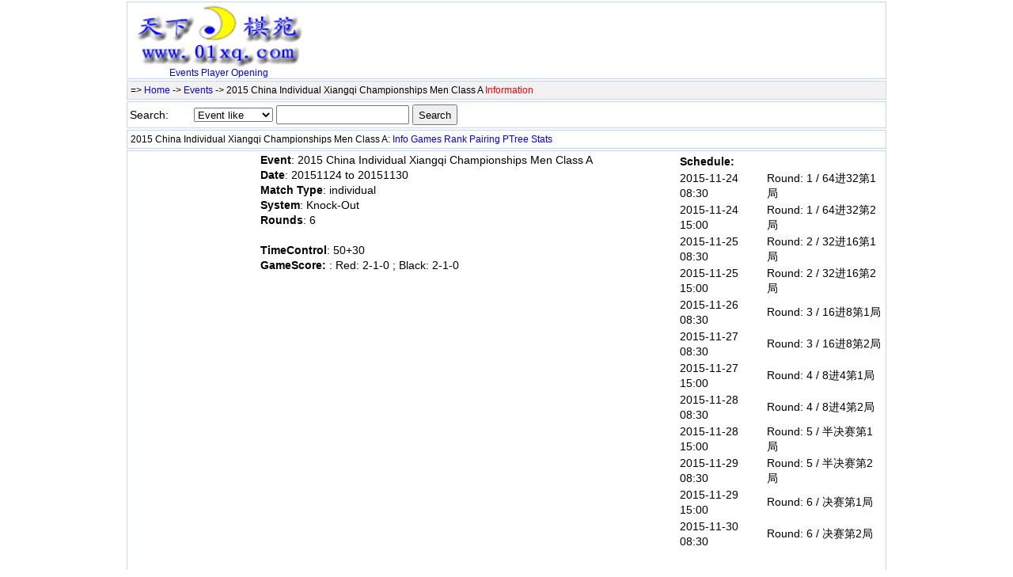

--- FILE ---
content_type: text/html; Charset=UTF-8
request_url: http://www.01xq.com/archives/EventInfo.asp?eid=100002373
body_size: 6340
content:

<!DOCTYPE html PUBLIC "-//W3C//DTD XHTML 1.0 Transitional//EN" "http://www.w3.org/TR/xhtml1/DTD/xhtml1-transitional.dtd">
<html xmlns="http://www.w3.org/1999/xhtml">
<head>
  <meta http-equiv="content-type" content="text/html; charset=utf-8" />
  <title>2015 China Individual Xiangqi Championships Men Class A- information -XiangQi Database</title>
  <meta name="keywords" content="XiangQi,information " />
  <meta name="description" content="2015 China Individual Xiangqi Championships Men Class A information" />
   <style>
    body {font-family: 宋体,SimSun,Arial,Verdana,Helvetica,sans-serif;font-size:14px;color: #000000; margin: 0px auto; width: 960px; background-color:#ffffff; }
  a:link, a:active {color: #0000ff; text-decoration: none;}
  a:visited {color: #0000ff;text-decoration: none;}
  a:hover {color:#ff0000; text-decoration: underline; }
  .headerth{font-weight:bold; solid #99BBE8;background: url('../Skin/header-bg.gif') repeat-x left -1px;}
  .bg1 {background: #f2f2f2 0% 50%}
  </style>
  <script src="../Js/sorttable.js" type="text/javascript"></script>
  <script type="text/javascript"> 

  function clksearch(){
      var url="http://www.01xq.com/xqdata/";
      if (!document.getElementById("selvalue1").value=="")
       {url+="?"+document.getElementById("select1").value+"="+encodeURIComponent(document.getElementById("selvalue1").value)};
       window.open(url,"","");
     };
  </script> 
</head>
<body>
    <div style="border:1px solid #c1d6f0;margin-top:2px;font-size:12px;">
      
      <table border="0" cellpadding="0" cellspacing="0" width="100%" height="90"><tr><td width="230" align="center" style="font-size:12px;"><a href="http://www.01xq.com/"><img src="../images/01xq_logo_top.gif" width="218"  border="0" alt="XiangQi Database" /></a><br /><a href="http://www.01xq.com/archives/">Events<a> <a href="http://www.01xq.com/xqplayer/xqplist.asp">Player</a> <a href="http://www.01xq.com/xqopening/xqolist.asp">Opening</a></td> 
        <td valign="top" style="padding-top:4px">
<script type="text/javascript"><!--
google_ad_client = "ca-pub-8843626587197175";
/* 468x60_image_header1, 创建于 08-1-8 */
google_ad_slot = "6822198027";
google_ad_width = 468;
google_ad_height = 60;
//-->
</script>
<script type="text/javascript"
src="http://pagead2.googlesyndication.com/pagead/show_ads.js">
</script>
        </td>
      </tr>
      </table>

    </div>

      <div class="bg1" style="padding:4px; margin-top:2px;border:1px solid #c1d6f0;text-align:left;font-size:12px;">
        => <a href="http://www.01xq.com">Home</a> -> <a href="../XQData/">Events</a> -> 2015 China Individual Xiangqi Championships Men Class A <font color="#ff0000">Information</font>  
      </div>
<div style="border:1px solid #c1d6f0;margin-top:2px;">
        <table width="420" border="0"><tr><td width="80">Search: </td><td width="100">
          <select name="select1" id="select1" size="1" style="width:100px;height:18px">
	    <option value="matchname">Event like</option>
	    <option value="cplace">Place like</option>
          </select></td><td><input type="text" name="selvalue1" id="selvalue1" value="" style="width:160px;height:18px" /></td><td>
            <input type="button" onclick="javascript:clksearch();" style="height:26px" value="Search"></td></tr></table>
     </div>

      <div style="padding:4px; margin-top:2px;border:1px solid #c1d6f0;text-align:left;font-size:12px;">
       2015 China Individual Xiangqi Championships Men Class A: <a href='../archives/EventInfo.asp?eid=100002373'>Info</a> <a href='../archives/GameList.asp?eid=100002373'>Games</a> <a href='../archives/ShowRank.asp?eid=100002373'>Rank</a> <a href='../archives/ShowRound.asp?eid=100002373'>Pairing</a> <a href='http://www.01xq.com/archives/Ptree.asp?eid=100002373'>PTree</a> <a href='../archives/Statistics.asp?eid=100002373'>Stats</a>  
      </div>

     <div style="border:1px solid #c1d6f0;margin-top:2px;">
            <table style="border-collapse: collapse;text-align: left; line-height:140%" cellSpacing="2" cellPadding="2" border="0" valign="top" width="100%"><tr><td width="162" valign="top">
<script type="text/javascript"><!--
google_ad_client = "pub-8843626587197175";
/* 160x600, 创建于 11-6-29 */
google_ad_slot = "0905671213";
google_ad_width = 160;
google_ad_height = 600;
//-->
</script>
<script type="text/javascript"
src="http://pagead2.googlesyndication.com/pagead/show_ads.js">
</script>
</td><td valign="top">  <b>Event</b>: 2015 China Individual Xiangqi Championships Men Class A<br>
  <b>Date</b>: 20151124 to 20151130<br>
  <b>Match Type</b>: individual <br>
  <b>System</b>:  Knock-Out<br>
  <b>Rounds</b>: 6<br>
<br>
  <b>TimeControl</b>: 50+30<br>
  <b>GameScore: </b>:  Red: 2-1-0  ;  Black: 2-1-0  <br>
</td><td valign="top" width="260"><table border="0" cellSpacing="2" cellPadding="0"><tr><td colspan=2><b> Schedule:</b></td></tr>
<tr><td>2015-11-24 08:30</td><td>Round: 1 / 64进32第1局</td></tr>
<tr><td>2015-11-24 15:00</td><td>Round: 1 / 64进32第2局</td></tr>
<tr><td>2015-11-25 08:30</td><td>Round: 2 / 32进16第1局</td></tr>
<tr><td>2015-11-25 15:00</td><td>Round: 2 / 32进16第2局</td></tr>
<tr><td>2015-11-26 08:30</td><td>Round: 3 / 16进8第1局</td></tr>
<tr><td>2015-11-27 08:30</td><td>Round: 3 / 16进8第2局</td></tr>
<tr><td>2015-11-27 15:00</td><td>Round: 4 / 8进4第1局</td></tr>
<tr><td>2015-11-28 08:30</td><td>Round: 4 / 8进4第2局</td></tr>
<tr><td>2015-11-28 15:00</td><td>Round: 5 / 半决赛第1局</td></tr>
<tr><td>2015-11-29 08:30</td><td>Round: 5 / 半决赛第2局</td></tr>
<tr><td>2015-11-29 15:00</td><td>Round: 6 / 决赛第1局</td></tr>
<tr><td>2015-11-30 08:30</td><td>Round: 6 / 决赛第2局</td></tr>
</table></td></tr></table>
          </div>
<div style="border:1px solid #c1d6f0;margin-top:2px;">
   
 <table cellSpacing="6" cellPadding="6" width="100%" border="0" valign="top">
<td align="middle" style="font-size:12px;">
Powered By“BPW V1.82”Stdhj-打虎将。 &nbsp;Copyright © 2011 <a href="http://www.01xq.com/" target="_blank">01xq.com</a></td>
</tr>
</table>
  <div style="display:none;">
      <script language="javascript" src="http://www.01xq.com/TJ.js"></script>
  </div>

  </div>    
</body>
</html>


--- FILE ---
content_type: text/html; charset=utf-8
request_url: https://www.google.com/recaptcha/api2/aframe
body_size: 267
content:
<!DOCTYPE HTML><html><head><meta http-equiv="content-type" content="text/html; charset=UTF-8"></head><body><script nonce="IZa8mtGuMrB5cSGNL-R0HA">/** Anti-fraud and anti-abuse applications only. See google.com/recaptcha */ try{var clients={'sodar':'https://pagead2.googlesyndication.com/pagead/sodar?'};window.addEventListener("message",function(a){try{if(a.source===window.parent){var b=JSON.parse(a.data);var c=clients[b['id']];if(c){var d=document.createElement('img');d.src=c+b['params']+'&rc='+(localStorage.getItem("rc::a")?sessionStorage.getItem("rc::b"):"");window.document.body.appendChild(d);sessionStorage.setItem("rc::e",parseInt(sessionStorage.getItem("rc::e")||0)+1);localStorage.setItem("rc::h",'1769017719661');}}}catch(b){}});window.parent.postMessage("_grecaptcha_ready", "*");}catch(b){}</script></body></html>